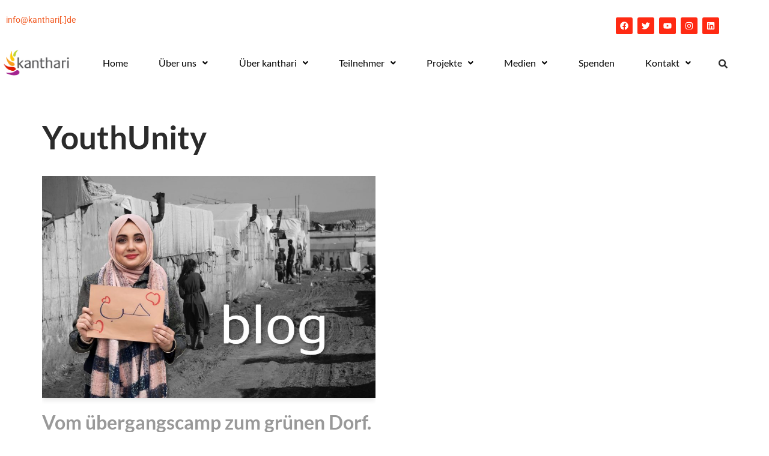

--- FILE ---
content_type: text/css
request_url: https://kanthari.de/wp-content/uploads/elementor/css/post-6920.css?ver=1762162840
body_size: 251
content:
.elementor-kit-6920{--e-global-color-primary:#F15A22;--e-global-color-secondary:#A3238E;--e-global-color-text:#000000;--e-global-color-accent:#F99D1C;--e-global-color-d12af79:#FFCB05;--e-global-color-5649bf2:#999999;--e-global-color-cd0e731:#BFD730;--e-global-color-c73e34e:#6D6D6D;--e-global-color-6183e66:#4D4D4D;--e-global-typography-primary-font-family:"Lato";--e-global-typography-primary-font-weight:600;--e-global-typography-secondary-font-family:"Lato";--e-global-typography-secondary-font-weight:400;--e-global-typography-text-font-family:"Lato";--e-global-typography-text-font-weight:400;--e-global-typography-accent-font-family:"Lato";--e-global-typography-accent-font-weight:500;font-family:"Lato", Lato;font-size:18px;line-height:28px;}.elementor-kit-6920 a{font-family:"Lato", Lato;}.elementor-kit-6920 h1{font-family:"Lato", Lato;font-size:53px;font-weight:600;}.elementor-kit-6920 h2{color:var( --e-global-color-5649bf2 );font-family:"Lato", Lato;}.elementor-kit-6920 h3{color:var( --e-global-color-5649bf2 );}.elementor-kit-6920 h4{color:var( --e-global-color-primary );font-family:"Lato", Lato;}.elementor-kit-6920 h5{font-family:"Lato", Lato;}.elementor-kit-6920 h6{color:var( --e-global-color-5649bf2 );}.elementor-section.elementor-section-boxed > .elementor-container{max-width:1140px;}.e-con{--container-max-width:1140px;}.elementor-widget:not(:last-child){margin-block-end:20px;}.elementor-element{--widgets-spacing:20px 20px;--widgets-spacing-row:20px;--widgets-spacing-column:20px;}{}h1.entry-title{display:var(--page-title-display);}@media(max-width:1024px){.elementor-section.elementor-section-boxed > .elementor-container{max-width:1024px;}.e-con{--container-max-width:1024px;}}@media(max-width:767px){.elementor-kit-6920{--e-global-typography-4e5a932-font-size:16px;}.elementor-section.elementor-section-boxed > .elementor-container{max-width:767px;}.e-con{--container-max-width:767px;}}